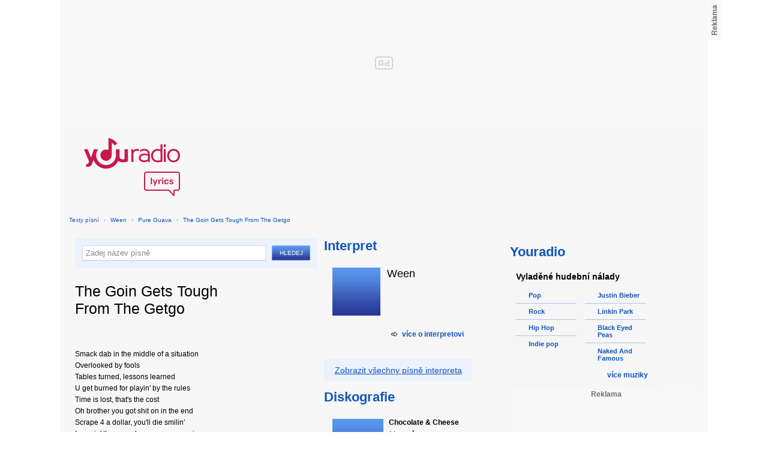

--- FILE ---
content_type: text/html; charset=utf-8
request_url: https://textypisni.youradio.cz/ween/pure-guava/the-goin-gets-tough-from-the-getgo
body_size: 7899
content:
<!DOCTYPE html>
<head>
	<meta http-equiv="Content-Type" content="text/html; charset=utf-8" />
	<meta name="copyright" content="&copy; Actiove Radio a.s." />
	<meta name="viewport" content="initial-scale=1.0, maximum-scale=1.0, width=device-width" />
	<meta name="robots" content="index,follow" />
     <meta name="description" content="Text písně The Goin Gets Tough From The Getgo">
<meta name="keywords" content="The Goin Gets Tough From The Getgo,Pure Guava,Ween">
<title>The Goin Gets Tough From The Getgo od Ween – texty Youradio</title>
	<link rel="shortcut icon" href="/favicon.ico" type="image/x-icon" />
    <script type="text/javascript">
		document.documentElement.className = document.documentElement.className.replace( /(?:^|\s)nojs(?!\S)/ , '' );
		document.documentElement.className += " js";
    </script>
	
    <link href="https://i.actve.net/textypisni-koule-cz/build.min.css?v20161114153100" rel="stylesheet" type="text/css"/>
    <style type="text/css">
        /* Temporary fix styles */
        .yr-logo {
            background-image: url('/css/logo.svg');
            background-repeat: no-repeat;
            background-size: 160px 97px;
            width: 160px !important;
            height: 97px !important;
            display: block;
            margin: 10px 0px 10px 30px;
        }
        #p-page-content {
            width: 1080px;
        }
        #content-header {
            background: #f7f7f7;
            padding: 10px;
        }
        #block-right {
            margin-top: 30px;
            width: 320px;
            padding: 10px;
        }
        #p-page {
            width: unset;
            background: #f7f7f7;
        }
        #p-page-wrapper {
            width: unset;
        }
        #p-root {
            width: 1080px;
        }
        #p-background {
            background: unset;
        }
        #cnc_branding_creative_wrapper iframe {
            top: 0px !important;
        }
        #cnc_branding_creative_wrapper.label-top-80 .cnc-ads--leaderboard:before{top:0px !important;}
	</style>
    <!--[if IE]>
	<style type="text/css">
  		@import "https://i.actve.net/textypisni-koule-cz/main-ie.css?v14";
  	</style>
    <![endif]-->
		<script>
			// <![CDATA[
				var isLogged = false;
				var loggedUserName = "";
			// -->
		</script>
    <script src="https://i.actve.net/textypisni-koule-cz/build.min.js?v20161122115439" type="text/javascript"></script>
    <!-- Begin ContainR -->
    <script type='application/javascript'>!function(n,t,a,i){n.mpfContainr||(n.mpfContainr=function(){a.push(arguments)},mpfContainr.q=a,(i=t.createElement('script')).type='application/javascript',i.async=!0,i.src='//cdn.mookie1.com/containr.js',t.head.appendChild(i))}(window,document,[]);
        mpfContainr('V2_2431',{'host': 'cz-gmtdmp.mookie1.com', 'tagType': 'learn','src.rand': '[timestamp]'});
    </script>
    <noscript>
    <iframe src='//cz-gmtdmp.mookie1.com/t/v2?tagid=V2_2431&isNoScript&src.rand=[timestamp]' height='0' width='0' style='display:none;visibility:hidden'></iframe>
    </noscript>
    <!-- End ContainR -->
    <script type="text/javascript">
        var pp_gemius_identifier = "cofgwk__4vNF38KzaTbvr_Vy3y3R.Lrl7AE4aqZZtOz.L7";
        function gemius_pending(i) { window[i] = window[i] || function() {var x = window[i+'_pdata'] = window[i+'_pdata'] || []; x[x.length]=arguments;};};
        gemius_pending('gemius_hit'); gemius_pending('gemius_event'); gemius_pending('pp_gemius_hit'); gemius_pending('pp_gemius_event');
        (function(d,t) {try {var gt=d.createElement(t),s=d.getElementsByTagName(t)[0],l='http'+((location.protocol=='https:')?'s':''); gt.setAttribute('async','async');
        gt.setAttribute('defer','defer'); gt.src=l+'://spir.hit.gemius.pl/xgemius.js'; s.parentNode.insertBefore(gt,s);} catch (e) {}})(document,'script');
    </script>
    <!-- Permutive -->
    <script>  
    !function(n,e,o,r,i){if(!e){e=e||{},window.permutive=e,e.q=[],e.config=i||{},e.config.projectId=o,e.config.apiKey=r,e.config.environment=e.config.environment||"production";for(var t=["addon","identify","track","trigger","query","segment","segments","ready","on","once","user","consent"],c=0;c<t.length;c++){var f=t[c];e[f]=function(n){return function(){var o=Array.prototype.slice.call(arguments,0);e.q.push({functionName:n,arguments:o})}}(f)}}}(document,window.permutive,"57794a51-26c8-4a7b-80cd-d5fe19b740d1","068b05af-0f61-4080-9290-2071a443ad8c",{});     window.googletag=window.googletag||{},window.googletag.cmd=window.googletag.cmd||[],window.googletag.cmd.push(function(){if(0===window.googletag.pubads().getTargeting("permutive").length){var g=window.localStorage.getItem("_pdfps");window.googletag.pubads().setTargeting("permutive",g?JSON.parse(g):[])}});  
    permutive.addon('web', { 
        page: {
            type: "article",
            site: "Activeradio/Youradio.cz"
        }
    });
    </script>
    <script async src="https://cdn.permutive.com/57794a51-26c8-4a7b-80cd-d5fe19b740d1-web.js"></script>
    <!-- Google tag (gtag.js) -->
    <script async src="https://www.googletagmanager.com/gtag/js?id=G-L8R3MNJVHX"></script>
    <script>
    window.dataLayer = window.dataLayer || [];
    function gtag(){dataLayer.push(arguments);}
    gtag('js', new Date());

    gtag('config', 'G-L8R3MNJVHX');
    </script>
    <!--    CNC Ads DEFINITION     -->
    <link href="//w.cncenter.cz/styles/cnc-slot-sizes.min.css" rel="stylesheet" id="cnc_global_css">
    <script type="application/javascript">
        window.__cncPageDefinition = window.__cncPageDefinition || {};
        window.__cncPageDefinition.site = 'youradio';
        window.__cncPageDefinition.template = 'article';
        window.__cncPageDefinition.webType = 'web';
        window.__cncPageDefinition.forceArea = 'ostatni';
        window.__cncPageDefinition.responsiveBreakpoint = null;
        window.__cncPageDefinition.keywords = [];
    </script>
    <script type="application/javascript" src="//w.cncenter.cz/cnc-wrapper.min.js" id="cnc_wrapper" async="async"></script>
<script src="/js/script.js" type="text/javascript"></script><link href="/css/lyrics.css?v=1.1.0" rel="stylesheet" type="text/css" /></head>
<body id="p-lyrics">
    <div class="ad-position-desktop">
        <div id="cnc_branding_creative_wrapper">
            <div class="cnc-ads cnc-ads--leaderboard">
                <div class="cnc-ads__within" id="cnc_leaderboard_1"></div>
            </div>
        </div>
    </div>
	<div id="p-background">
		<div id="p-root">
            
			<div id="p-page-wrapper" class="container-cnc branding-wrapper">
				<div id="p-page" >
					
<!-- main menu s alerty -->
					
          <div id="p-page-content" >
                <div id="content-header"><a href="/" class="yr-logo"></a></div>
                <div id="content-block-wrapper">
    

<p class="title">
	<a href="/">Texty písní</a>
		<span class="break">›</span>
		<a href="/ween">Ween</a>
		<span class="break">›</span>
		<a href="/ween/pure-guava">Pure Guava</a>
		<span class="break">›</span>
		<a href="/ween/pure-guava/the-goin-gets-tough-from-the-getgo">The Goin Gets Tough From The Getgo</a>
</p>
<div id="content-block">
	<div class="lyrics-left">
<form action="/hledej/" method="get" id="search-form">
	<div class="search-wrapper">
		<input type="text" name="search" id="search-input" autocomplete="off" />
		<div id="suggestionBox"></div>
	</div>
	<input type="submit" value="Hledej" class="submit" />
        
	<div class="clear"></div>
</form>
		<div class="lyrics-song">
			<h1>The Goin Gets Tough From The Getgo</h1>
			
			<div class="fb-like fb-like-texty" data-send="true" data-width="400" data-show-faces="true"></div>
			<div class="lyrics">
				<p class="translate translate-hidden" id="hideTranslate"><a href="#"><b>Skrýt překlad písně ›</b></a></p>
				<div class="lyrics-orig">
					Smack dab in the middle of a situation<br />
Overlooked by fools<br />
Tables turned, lessons learned<br />
U get burned for playin&apos; by the rules<br />
Time is lost, that&apos;s the cost<br />
Oh brother you got shit on in the end<br />
Scrape 4 a dollar, you&apos;ll die smilin&apos;<br />
Learnin&apos; the same lessons once again<br />
<br />
The goin&apos; gets tough from the get go go man go<br />
Oh brother not another motherfucker<br />
Gotta go now
				</div>
				<div class="lyrics-translate translate-hidden">
					
				</div>	
			</div>
		</div>	
	</div>
    <div class="lyrics-right">
<h3 class="translate-visible">Interpret</h3>
      <div class="list-wrapper translate-visible">
        <ul class="list-interpret">
          <li>
            <span class="list-image"><img src="/images/list-albums-2.jpg" alt="Interpret" /></span>
            <span class="list-text">
              <span class="list-title">Ween</span>
              <ul class="list-links">	
              </ul>
            </span>
            <span class="list-description clear"></span>
          </li>
        </ul>
			<div class="list-more-wrapper"><a href="http://koule.cz/cs/interpreti/ween.shtml" class="list-more"><span class="list-more-ico"></span>více o interpretovi</a></div>
      </div>

		<div class="blue-frame translate-visible">
			<a href="/ween">Zobrazit všechny písně interpreta</a>
		</div>
      <h3 class="translate-visible">Diskografie</h3>
      <div class="list-wrapper translate-visible">
        <ul class="list-albums">
			  <li>
				<a href="/ween/chocolate-cheese">
				  <span class="list-image"><img src="/images/list-albums-2.jpg" alt="ALBUM" /></span>
				  <span class="list-text">
					<span class="list-title">Chocolate &amp; Cheese</span>
					<span class="list-description">					  14 songů</span>
				  </span>
				</a>
			  </li>
			  <li>
				<a href="/ween/god-ween-satan-the-oneness">
				  <span class="list-image"><img src="/images/list-albums-2.jpg" alt="ALBUM" /></span>
				  <span class="list-text">
					<span class="list-title">God Ween Satan: The Oneness</span>
					<span class="list-description">					  22 songů</span>
				  </span>
				</a>
			  </li>
			  <li>
				<a href="/ween/pure-guava">
				  <span class="list-image"><img src="/images/list-albums-2.jpg" alt="ALBUM" /></span>
				  <span class="list-text">
					<span class="list-title">Pure Guava</span>
					<span class="list-description">					  17 songů</span>
				  </span>
				</a>
			  </li>
			  <li>
				<a href="/ween/the-pod">
				  <span class="list-image"><img src="/images/list-albums-2.jpg" alt="ALBUM" /></span>
				  <span class="list-text">
					<span class="list-title">The Pod</span>
					<span class="list-description">					  20 songů</span>
				  </span>
				</a>
			  </li>
        </ul>
        
        <div class="list-more-wrapper"><a href="/ween/diskografie" class="list-more"><span class="list-more-ico"></span>více alb</a></div>
      </div>
</div>
<div class="clear"></div>
 <strong class="list-filter-title">Interpreti podle abecedy</strong>
    <ul class="list-filter">
      <li><a href="/seznam-interpretu/a">A</a></li>
      <li><a href="/seznam-interpretu/b">B</a></li>
      <li><a href="/seznam-interpretu/c">C</a></li>
      <li><a href="/seznam-interpretu/d">D</a></li>
      <li><a href="/seznam-interpretu/e">E</a></li>
      <li><a href="/seznam-interpretu/f">F</a></li>
      <li><a href="/seznam-interpretu/g">G</a></li>
      <li><a href="/seznam-interpretu/h">H</a></li>
      <li><a href="/seznam-interpretu/i">I</a></li>
      <li><a href="/seznam-interpretu/j">J</a></li>
      <li><a href="/seznam-interpretu/k">K</a></li>
      <li><a href="/seznam-interpretu/l">L</a></li>
      <li><a href="/seznam-interpretu/m">M</a></li>
      <li><a href="/seznam-interpretu/n">N</a></li>
      <li><a href="/seznam-interpretu/o">O</a></li>
      <li><a href="/seznam-interpretu/p">P</a></li>
      <li><a href="/seznam-interpretu/q">Q</a></li>
      <li><a href="/seznam-interpretu/r">R</a></li>
      <li><a href="/seznam-interpretu/s">S</a></li>
      <li><a href="/seznam-interpretu/t">T</a></li>
      <li><a href="/seznam-interpretu/u">U</a></li>
      <li><a href="/seznam-interpretu/v">V</a></li>
      <li><a href="/seznam-interpretu/w">W</a></li>
      <li><a href="/seznam-interpretu/x">X</a></li>
      <li><a href="/seznam-interpretu/y">Y</a></li>
      <li><a href="/seznam-interpretu/z">Z</a></li>
      <li><a href="/">#</a></li>
    </ul>
    <strong class="list-filter-title">Písničky podle abecedy</strong>
    <ul class="list-filter">
      <li><a href="/seznam-pisni/a">A</a></li>
      <li><a href="/seznam-pisni/b">B</a></li>
      <li><a href="/seznam-pisni/c">C</a></li>
      <li><a href="/seznam-pisni/d">D</a></li>
      <li><a href="/seznam-pisni/e">E</a></li>
      <li><a href="/seznam-pisni/f">F</a></li>
      <li><a href="/seznam-pisni/g">G</a></li>
      <li><a href="/seznam-pisni/h">H</a></li>
      <li><a href="/seznam-pisni/i">I</a></li>
      <li><a href="/seznam-pisni/j">J</a></li>
      <li><a href="/seznam-pisni/k">K</a></li>
      <li><a href="/seznam-pisni/l">L</a></li>
      <li><a href="/seznam-pisni/m">M</a></li>
      <li><a href="/seznam-pisni/n">N</a></li>
      <li><a href="/seznam-pisni/o">O</a></li>
      <li><a href="/seznam-pisni/p">P</a></li>
      <li><a href="/seznam-pisni/q">Q</a></li>
      <li><a href="/seznam-pisni/r">R</a></li>
      <li><a href="/seznam-pisni/s">S</a></li>
      <li><a href="/seznam-pisni/t">T</a></li>
      <li><a href="/seznam-pisni/u">U</a></li>
      <li><a href="/seznam-pisni/v">V</a></li>
      <li><a href="/seznam-pisni/w">W</a></li>
      <li><a href="/seznam-pisni/x">X</a></li>
      <li><a href="/seznam-pisni/y">Y</a></li>
      <li><a href="/seznam-pisni/z">Z</a></li>
      <li><a href="/">#</a></li>
    </ul>
<div class="fb-comments" data-href="http://textypisni.youradio.cz/ween/pure-guava/the-goin-gets-tough-from-the-getgo" data-width="650" data-num-posts="10"></div>
</div>		

<div id="context-links" class="clearfix context-links">
    <div class="row">
        <div class="col-6">
            <h3>Nejnovější písně</h3>
            <a href="/keane/under-the-iron-sea/the-frog-prince" class="media" title="The Frog Prince od Keane">
                <div class="media-left">
                     <img src="/images/default_context_links.png" alt="Keane cover" height="23" width="30" />
                </div>
                <div class="media-body">
                    Keane - The Frog Prince
                </div>
            </a>
            <a href="/soundtrack-glee-2009-1/special-education/dog-days-are-over" class="media" title="Dog Days Are Over od Soundtrack - Glee">
                <div class="media-left">
                     <img src="/images/default_context_links.png" alt="Soundtrack - Glee cover" height="23" width="30" />
                </div>
                <div class="media-body">
                    Soundtrack - Glee - Dog Days Are Over
                </div>
            </a>
            <a href="/jade-west/nezarazeno/moments" class="media" title="Moments od Jade West">
                <div class="media-left">
                     <img src="/images/default_context_links.png" alt="Jade West cover" height="23" width="30" />
                </div>
                <div class="media-body">
                    Jade West - Moments
                </div>
            </a>
            <a href="/vitek-pokorny/nezarazeno/touziim" class="media" title="Toužíím od Vítek Pokorný">
                <div class="media-left">
                     <img src="/images/default_context_links.png" alt="Vítek Pokorný cover" height="23" width="30" />
                </div>
                <div class="media-body">
                    Vítek Pokorný - Toužíím
                </div>
            </a>
            <a href="/truscott-lilly/nezarazeno/the-cycle" class="media" title="The Cycle od Truscott Lilly">
                <div class="media-left">
                     <img src="/images/default_context_links.png" alt="Truscott Lilly cover" height="23" width="30" />
                </div>
                <div class="media-body">
                    Truscott Lilly - The Cycle
                </div>
            </a>
            <a href="/ayreon/the-universal-migrator-part-i-the-dream-sequencer/my-house-on-mars" class="media" title="My House on Mars od Ayreon">
                <div class="media-left">
                     <img src="/images/default_context_links.png" alt="Ayreon cover" height="23" width="30" />
                </div>
                <div class="media-body">
                    Ayreon - My House on Mars
                </div>
            </a>
            <a href="/balada-pro-banditu/nezarazeno/staveli-staveli" class="media" title="Stavěli stavěli od Balada pro banditu">
                <div class="media-left">
                     <img src="/images/default_context_links.png" alt="Balada pro banditu cover" height="23" width="30" />
                </div>
                <div class="media-body">
                    Balada pro banditu - Stavěli stavěli
                </div>
            </a>
            <a href="/new-found-glory/sticks-and-stones/never-give-up" class="media" title="Never Give Up od New Found Glory">
                <div class="media-left">
                     <img src="/images/default_context_links.png" alt="New Found Glory cover" height="23" width="30" />
                </div>
                <div class="media-body">
                    New Found Glory - Never Give Up
                </div>
            </a>
            <a href="/her-bright-skies/causing-a-scene/sold-our-souls-to-rock-roll" class="media" title="Sold Our Souls (To Rock &amp; Roll) od Her Bright Skies">
                <div class="media-left">
                     <img src="/images/default_context_links.png" alt="Her Bright Skies cover" height="23" width="30" />
                </div>
                <div class="media-body">
                    Her Bright Skies - Sold Our Souls (To Rock &amp; Roll)
                </div>
            </a>
            <a href="/quest-pistols/nezarazeno/ja-tvoj-narkotik" class="media" title="Ja tvoj narkotik od Quest Pistols">
                <div class="media-left">
                     <img src="/images/default_context_links.png" alt="Quest Pistols cover" height="23" width="30" />
                </div>
                <div class="media-body">
                    Quest Pistols - Ja tvoj narkotik
                </div>
            </a>
        </div>
        <div class="col-6">
            <h3>Naposledy zobrazené písně</h3>
            <a href="/dethklok/dethalbum-ii/deth-support" class="media" title="Deth Support od Dethklok">
                <div class="media-left">
                     <img src="/images/default_context_links.png" alt="Dethklok cover" height="23" width="30" />
                </div>
                <div class="media-body">
                    Dethklok - Deth Support
                </div>
            </a>
            <a href="/fugazi/13-songs/burning" class="media" title="Burning od Fugazi">
                <div class="media-left">
                     <img src="/images/default_context_links.png" alt="Fugazi cover" height="23" width="30" />
                </div>
                <div class="media-body">
                    Fugazi - Burning
                </div>
            </a>
            <a href="/relient-k/mmhmm/more-than-useless" class="media" title="More Than Useless od Relient K.">
                <div class="media-left">
                     <img src="/images/default_context_links.png" alt="Relient K. cover" height="23" width="30" />
                </div>
                <div class="media-body">
                    Relient K. - More Than Useless
                </div>
            </a>
            <a href="/hannah-montana-3/the-best-of-both-worlds/the-best-of-both-worlds-2" class="media" title="The Best of Both Worlds 2 od Hannah Montana 3">
                <div class="media-left">
                     <img src="/images/default_context_links.png" alt="Hannah Montana 3 cover" height="23" width="30" />
                </div>
                <div class="media-body">
                    Hannah Montana 3 - The Best of Both Worlds 2
                </div>
            </a>
            <a href="/3girls/nezarazeno/puberta" class="media" title="Puberta od 3Girls">
                <div class="media-left">
                     <img src="/images/default_context_links.png" alt="3Girls cover" height="23" width="30" />
                </div>
                <div class="media-body">
                    3Girls - Puberta
                </div>
            </a>
            <a href="/joy-williams/genesis/we" class="media" title="We od Joy Williams">
                <div class="media-left">
                     <img src="/images/default_context_links.png" alt="Joy Williams cover" height="23" width="30" />
                </div>
                <div class="media-body">
                    Joy Williams - We
                </div>
            </a>
            <a href="/ayumi-hamasaki/loveppears/whatever" class="media" title="Whatever od Ayumi Hamasaki">
                <div class="media-left">
                     <img src="/images/default_context_links.png" alt="Ayumi Hamasaki cover" height="23" width="30" />
                </div>
                <div class="media-body">
                    Ayumi Hamasaki - Whatever
                </div>
            </a>
            <a href="/mae/destination-beautiful/goodbye-goodnight" class="media" title="Goodbye, Goodnight od Mae">
                <div class="media-left">
                     <img src="/images/default_context_links.png" alt="Mae cover" height="23" width="30" />
                </div>
                <div class="media-body">
                    Mae - Goodbye, Goodnight
                </div>
            </a>
            <a href="/gungor/beautiful-things/higher" class="media" title="Higher od Gungor">
                <div class="media-left">
                     <img src="/images/default_context_links.png" alt="Gungor cover" height="23" width="30" />
                </div>
                <div class="media-body">
                    Gungor - Higher
                </div>
            </a>
            <a href="/get-up-kids/eudora/forgive-and-forget" class="media" title="Forgive And Forget od Get Up Kids">
                <div class="media-left">
                     <img src="/images/default_context_links.png" alt="Get Up Kids cover" height="23" width="30" />
                </div>
                <div class="media-body">
                    Get Up Kids - Forgive And Forget
                </div>
            </a>
        </div>
    </div>
</div>

</div>
<div id="block-right" class="sticky-1">
<dl class="box-small" id="lyrics">
<dt>
<a href="https://www.youradio.cz">
<strong>Youradio</strong>
</a>
</dt>
<dd class="container-S padding-10">
<h4>Vyladěné hudební nálady</h4>
<ul class="genre-list">
<li class="first">

<ul>

<li>
<a rel="66" href="https://www.youradio.cz/?genre=70" title="Přehrát náladu žánru" class="songs-bubble ico-button ico-button-16x16 play-blue-circle"><span class="ico"></span>Pop</a>
</li>

<li>
<a rel="86" href="https://www.youradio.cz/?genre=69" title="Přehrát náladu žánru" class="songs-bubble ico-button ico-button-16x16 play-blue-circle"><span class="ico"></span>Rock</a>
</li>

<li>
<a rel="15" href="https://www.youradio.cz/?genre=14" title="Přehrát náladu žánru" class="songs-bubble ico-button ico-button-16x16 play-blue-circle"><span class="ico"></span>Hip Hop</a>
</li>

<li class="last">
<a rel="69" href="https://www.youradio.cz/?genre=519" title="Přehrát náladu žánru" class="songs-bubble ico-button ico-button-16x16 play-blue-circle"><span class="ico"></span>Indie pop</a>
</li>

</ul>

</li>
<li>

<ul>

<li>
<a href="https://www.youradio.cz/?artist=JUSTIN-BIEBER" title="Přehrát náladu interpreta" class="ico-button ico-button-16x16 play-blue-circle"><span class="ico"></span>Justin Bieber</a>
</li>

<li>
<a href="https://www.youradio.cz/?artist=LINKIN-PARK" title="Přehrát náladu interpreta" class="ico-button ico-button-16x16 play-blue-circle"><span class="ico"></span>Linkin Park</a>
</li>

<li>
<a href="https://www.youradio.cz/?artist=BLACK-EYED-PEAS" title="Přehrát náladu interpreta" class="ico-button ico-button-16x16 play-blue-circle"><span class="ico"></span>Black Eyed Peas</a>
</li>

<li class="last">
<a href="https://www.youradio.cz/?artist=THE-NAKED-AND-FAMOUS" title="Přehrát náladu interpreta" class="ico-button ico-button-16x16 play-blue-circle"><span class="ico"></span>Naked And Famous</a>
</li>

</ul>

</li>
</ul>
<div class="text-right margin-12">
<a href="https://www.youradio.cz" class="i-b i-b-12 i-12-arrow-right-black"><span class="ico">&nbsp;</span><strong>více muziky</strong></a>
</div>
<div class="clear"></div>
</dd>
</dl>






<div class="ad-position-desktop">
    <div class="cnc-ads cnc-ads--halfpage_1">
        <div class="cnc-ads__within" id="cnc_halfpage_1"></div>
    </div>
</div>



<div class="clear"></div>
</div>
<div id="p-footer-external" class="clearfix">

</div>
</div>
</div>



<div class="site-wide-links">

<h3>Texty písní</h3>
<p>

<a href="http://textypisni.youradio.cz/monster-magnet/spine-of-god/pill-shovel">Pill Shovel - Monster Magnet</a> • 

<a href="http://textypisni.youradio.cz/kidz-bop/kidz-bop-christmas/rockin-around-the-christmas-tree">Rockin´ Around The Christmas Tree - Kidz Bop</a> • 

<a href="http://textypisni.youradio.cz/cliff-richard/nezarazeno/galadriel">Galadriel - Cliff Richard</a> • 

<a href="http://textypisni.youradio.cz/pennywise/the-fuse/premeditated-murder">Premeditated Murder - Pennywise</a> • 

<a href="http://textypisni.youradio.cz/theatre-of-tragedy/forever-is-the-world/hide-and-seek">Hide And Seek - Theatre Of Tragedy</a> • 

<a href="http://textypisni.youradio.cz/frantisek-ringo-cech/nezarazeno/pernikova-chaloupka">Perníková chaloupka - František Ringo Čech</a> • 

<a href="http://textypisni.youradio.cz/saxon/dogs-of-war/hold-on">Hold On - Saxon</a> • 

<a href="http://textypisni.youradio.cz/peter-von-poehl/going-to-where-the-tea-trees-are/going-to-where-the-tea-trees-are">Going to Where the Tea-Trees Are - Peter Von Poehl</a> • 

<a href="http://textypisni.youradio.cz/zero-hour/a-fragile-mind/twice-the-pain">Twice The Pain - Zero Hour</a> • 

<a href="http://textypisni.youradio.cz/electro-14/stojim-v-dazdi/dest">Déšť - Electro_14</a> • 

<a href="http://textypisni.youradio.cz/jay-sean/my-own-way/good-enough">Good Enough - Jay Sean</a> • 

<a href="http://textypisni.youradio.cz/they-might-be-giants/nezarazeno/flying-v">Flying V - They Might Be Giants</a> • 

<a href="http://textypisni.youradio.cz/modern-day-escape/house-of-rats/house-of-rats">House Of Rats - Modern Day Escape</a> • 

<a href="http://textypisni.youradio.cz/sonata-arctica/live-in-finland/victoria-s-secret-live">Victoria's Secret (live) - Sonata Arctica</a> • 

<a href="http://textypisni.youradio.cz/diana-kalashova/pisnicky-dianky-z-ceskoslovenko-ma-talent/the-power-of-love-po-2">The power of love po (2) - Diana Kalashová</a> • 

<a href="http://textypisni.youradio.cz/michael-jackson/music-and-me/doggin-around">Doggin' Around - Michael Jackson</a> • 

<a href="http://textypisni.youradio.cz/allan-gary/tough-all-over/promise-broken">Promise Broken - Allan Gary</a> • 

<a href="http://textypisni.youradio.cz/charlotte-martin/veins/days-of-the-week">Days of the Week - Charlotte Martin</a> • 

<a href="http://textypisni.youradio.cz/alphaville/prostitute/all-in-the-golden-afternoon">All In The Golden Afternoon - Alphaville</a> • 

<a href="http://textypisni.youradio.cz/renato-zero/nezarazeno/ecco-noi">Ecco Noi - Renato Zero</a>

</p>


</div>
<div id="p-footer-info" class="p-r p-20">
    <ul class="href-menu overflow-hidden">
    <li>&copy; <a href="https://www.youradio.cz/" rel="external">Youradio</a><span class="break">|</span></li>
    <li><a href="https://www.youradio.cz">Hudební playlisty</a><span class="break">|</span></li>
    <li><a href="https://talk.youradio.cz" >Podcasty</a><span class="break">|</span></li>
    <li><a href="https://www.activegroup.cz/#digital" onclick="return !window.open(this.href)">Reklama</a><span class="break">|</span></li>
    <li><a href="https://www.youradio.cz/terms">Pravidla webu</a></li>
    
    </ul>
    </div>
</div>
</div>

</body>
</html>
